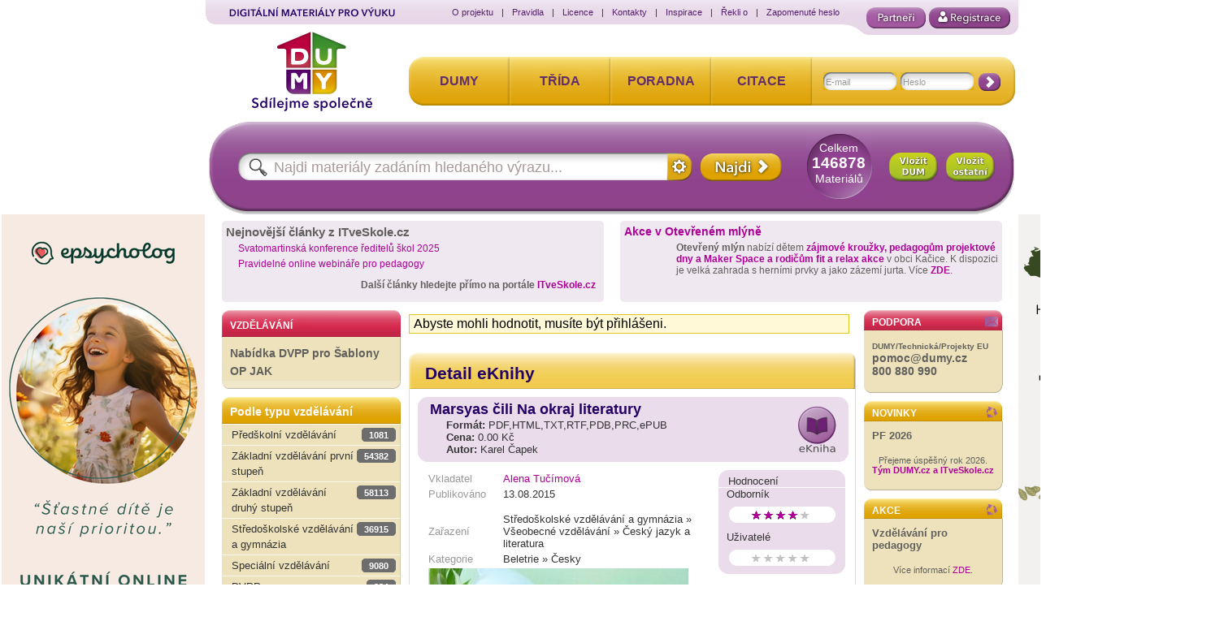

--- FILE ---
content_type: text/html; charset=utf-8
request_url: https://www.dumy.cz/materialy/material?rating-id=159977&rating-newRating=2&id_materialu=159977&do=rating-rate
body_size: 42961
content:
<!DOCTYPE html>
<html>
<head>
	<meta http-equiv="Content-Type" content="text/html; charset=utf-8" />

	<meta name="description" content="Dumy.cz - sdílejme společně" />
        <meta name="keywords" content="DUM, DUMY, Digitální učební materiály, výukové materiály, ItveSkole" />

	<title>DUMY.CZ Materiál Marsyas čili Na okraj literatury</title>

	<link rel="stylesheet" media="screen" href="/css/jquery-ui-1.8.21.custom.css" type="text/css" />
	<link rel="stylesheet" media="screen,projection,tv" href="/css/screen.css?v45" type="text/css" />
	<link rel="stylesheet" media="print" href="/css/print.css" type="text/css" />
	<link rel="stylesheet" media="screen" href="/css/fg.menu.css" type="text/css" />
	<link type="text/css" href="/images/theme/ui.all.css" media="screen" rel="stylesheet" />
        <link rel="stylesheet" media="screen" href="/css/password.css" type="text/css" />
	         <link rel="stylesheet" media="screen" href="/uploadify/uploadify.css" type="text/css" />
        <link rel="shortcut icon" href="/favicon.ico" type="image/x-icon" />

<!--[if IE]><style type="text/css" media="all">@import "/css/ie.css";</style><![endif]-->
<!--[if lte IE 6]><style type="text/css" media="all">@import "/css/ie6.css";</style><![endif]-->
<!--[if IE 7]><style type="text/css" media="all">@import "/css/ie7.css";</style><![endif]-->
<!--[if gte IE 8]><style type="text/css" media="all">@import "/css/ie8.css";</style><![endif]-->
        
	<script type="text/javascript" src="/js/jquery-1.4.2.min.js"></script>
	<script type="text/javascript" src="/js/jquery-ui-1.8.23.custom.min.js"></script>
        
        
                <script type="text/javascript" src="/js/fg.menu.js"></script>
        <script type="text/javascript" src="/js/password.js"></script>
		

        
    <script type="text/javascript">

  var _gaq = _gaq || [];
  _gaq.push(['_setAccount', 'UA-29666666-1']);
  _gaq.push(['_setDomainName', 'dumy.cz']);
  _gaq.push(['_trackPageview']);

  (function() {
    var ga = document.createElement('script'); ga.type = 'text/javascript'; ga.async = true;
    ga.src = ('https:' == document.location.protocol ? 'https://ssl' : 'http://www') + '.google-analytics.com/ga.js';
    var s = document.getElementsByTagName('script')[0]; s.parentNode.insertBefore(ga, s);
  })();

    </script>    
        
</head>

<body>
    
 <div id='outwrap'>
 <div id='basewrap'>
    <div id='header'>
        <h1></h1>
        <div id="menutop_wrap">
            <div id="menutop_left"></div>
            <div id="menutop_center">
            <img src="/images/header/napis.png" alt="DIGITÁLNÍ MATERIÁLY PRO VÝUKU" id="hlavicka-napis" />
            <ul id="menutop_menu">
                <li><a href="/o-projektu">O projektu</a><span>|</span></li>
                <li><a href="/pravidla">Pravidla</a><span>|</span></li>
                <li><a href="/licence">Licence</a><span>|</span></li>
                <li><a href="/kontakty">Kontakty</a><span>|</span></li>
                <li><a href="/inspirace">Inspirace</a><span>|</span></li>
                <li><a href="/rekli-o">Řekli o</a><span>|</span></li>
                <li><a href="/user/zapomenute-heslo">Zapomenuté heslo</a></li>
                
            </ul>
            </div>
            <div id="menutop_right"><a id="partneri" href="/partneri"><span>Partneři</span></a><a id="registrace" href="/registrace" title="Zaregistrovat se"><span>Registrovat</span></a>
                  
            
            </div>
        </div>
        <div id="mainmenu_wrap">
            <div id="logowrap"><a href="/"><img src="/images/header/logo3.png" alt="logo" /></a></div>
            <div class="menu_wrap">
                <ul id="mainmenu">
                <li id="zalozkadumy"><a class="zalozka" href="/materialy/prehled">DUMY</a></li>
                <li><a class="zalozka" href="http://trida.dumy.cz/">TŘÍDA</a></li>
                <li><a class="zalozka" href="http://diskuze.dumy.cz/">PORADNA</a></li>
                <li><a class="zalozka" href="http://dumy.cz/citace">CITACE</a></li>
                </ul>
            </div>    
            <div id="mainmenu_right">
                <script type="text/javascript">
                 $(document).ready( function(){   
                                   
                 $('#frmsignInFormMini-username').focus(function() {
                   if($('#frmsignInFormMini-username').val() == 'E-mail') {   
                   $('#frmsignInFormMini-username').val('');
                  }
                    if($('#frmsignInFormMini-password').val() == '') {
                        $('#frmsignInFormMini-passwordText').css({'z-index':'-100'});
                        $('#frmsignInFormMini-password').css({'z-index':'100'});
                    }
                });
                 $('#frmsignInFormMini-username').blur(function() {
                   
                   /*
                   $('#frmsignInFormMini-passwordText').css({'z-index':'-100'});
                   $('#frmsignInFormMini-password').css({'z-index':'100'});
                   //$('#frmsignInFormMini-password').focus();
                  */
                   if($('#frmsignInFormMini-username').val() == '') $('#frmsignInFormMini-username').val('E-mail');
                   $('#frmsignInFormMini-password').focus();
                  
                  /* if($('#frmsignInFormMini-password').val() == '') {
                        $('#frmsignInFormMini-passwordText').css({'z-index':'100'});
                        $('#frmsignInFormMini-password').css({'z-index':'-100'});
                    }*/
                });
                
                $('#frmsignInFormMini-username').change(function() {
                    //$('#frmsignInFormMini-passwordText').css({'z-index':'-100'});
                    //$('#frmsignInFormMini-password').css({'z-index':'100'});
                    $('#frmsignInFormMini-username').blur();
                   // $('#frmsignInFormMini-password').focus();
                   
                });
                 
                $('#frmsignInFormMini-passwordText').css({'z-index':'100'});
                $('#frmsignInFormMini-password').css({'z-index':'-100'});

                $('#frmsignInFormMini-passwordText').focus(function() {
                    $('#frmsignInFormMini-passwordText').css({'z-index':'-100'});
                    $('#frmsignInFormMini-password').css({'z-index':'100'});
                    $('#frmsignInFormMini-password').focus();
                });
                $('#frmsignInFormMini-password').blur(function() {
                    if($('#frmsignInFormMini-password').val() == '') {
                        $('#frmsignInFormMini-passwordText').css({'z-index':'100'});
                        $('#frmsignInFormMini-password').css({'z-index':'-100'});
                    }
                });
                
            
               })
                </script>
<form action="/materialy/material?id_materialu=159977&amp;do=signInFormMini-submit" method="post" id="frm-signInFormMini">

<dl>

	<dt><label class="required" for="frmsignInFormMini-username"></label></dt>

	<dd><input type="text" class="text" name="username" id="frmsignInFormMini-username" required="required" data-nette-rules="{op:':filled',msg:&quot;Vypl\u0148te pros\u00edm v\u00e1\u0161 e-mail, kter\u00fd jste pou\u017eil\/a p\u0159i registraci&quot;}" value="E-mail" /></dd>



	<dt><label class="required" for="frmsignInFormMini-password"></label></dt>

	<dd><input type="password" class="text" name="password" id="frmsignInFormMini-password" required="required" data-nette-rules="{op:':filled',msg:&quot;Vypl\u0148te va\u0161e heslo.&quot;}" /></dd>



	<dt><label for="frmsignInFormMini-passwordText"></label></dt>

	<dd><input type="text" class="text" name="passwordText" id="frmsignInFormMini-passwordText" value="Heslo" /></dd>



	<dt></dt>

	<dd><input type="image" src="/images/header/transparent.png" alt="Přihlásit" class="imagebutton" name="send" id="frmsignInFormMini-send" /></dd>

</dl>

</form>
            </div>   
            <div id="mainmenu_right_round"></div> 
        </div>
                
    </div>
    <div id='fulltext_wrap'>
           <script type="text/javascript">
                 $(document).ready( function(){   
            $('#search-input').focus(function(){
                
              if($('#search-input').val()=='Najdi materiály zadáním hledaného výrazu...')$('#search-input').val('');  
            });
            $('#search-input').blur(function(){
              if($('#search-input').val()=='')$('#search-input').val('Najdi materiály zadáním hledaného výrazu...');  
            });
               })
                </script>
      <div id="search-left"></div>  
        <div id="search-center">
            <form method="get" action="/fulltext/search"><input type="text" id="search-input" name="fraze" value="Najdi materiály zadáním hledaného výrazu..." /><input type="image" src="/images/header/transparent.png" alt="Najdi" /></form><a href="/vyhledavani"><div id="searchbox-right" alt="Rozšířené hledání" title="Rozšířené hledání"></div></a>
            <div id="pocet-dum"><span>Celkem</span><span class="pocet">146878</span><span>Materiálů</span></div>
            <div class="vlozit_dum"><a class="tlacitko" href="/materialy/osobni-stranka"><span>Vložit DUM</span></a></div>
            <div class="vlozit_ost"><a class="tlacitko" href="/materialy/vlozit-ostatni"><span>Vložit ostatní</span></a></div>
        </div>
      <div id="search-right"></div>  
    </div>
    <div id='mainwrap'>
       <div class="top-adv-block">
    	    <h2>Nejnovější články z ITveSkole.cz</h2>
    	    <ul><li><a target="_blank" href="https://itveskole.cz/2025/11/18/svatomartinska-konference-reditelu-skol-2025/?utm_source=rss&utm_medium=rss&utm_campaign=svatomartinska-konference-reditelu-skol-2025">Svatomartinská konference ředitelů škol 2025</a></li><li><a target="_blank" href="https://itveskole.cz/2025/11/13/pravidelne-online-webinare-pro-pedagogy/?utm_source=rss&utm_medium=rss&utm_campaign=pravidelne-online-webinare-pro-pedagogy">Pravidelné online webináře pro pedagogy</a></li></ul>
    	    <div style="float:right; padding-right: 10px"><b>Další články hledejte přímo na portále <a target="_blank" href="http://www.itveskole.cz">ITveSkole.cz</a></b></div>
    	    </div>
       <div class="top-adv-block">
    	    <p style="text-align: left;"><a href="https://www.otevrenymlyn.cz/" target="_blank"><strong><span style="font-size: 120%;">Akce v Otevřeném mlýně</span></strong></a></p>
<p style="text-align: left;"><strong></strong><strong><a href="https://www.otevrenymlyn.cz/"><img class="alignleft size-thumbnail wp-image-8219" title="120151328_103798928155279_885769945513909811_o" src="https://admin.dumy.cz/wp-content/uploads/2013/09/120151328_103798928155279_885769945513909811_o-150x150.jpg" alt="" width="54" height="54" /></a>Otevřený mlýn </strong>nabízí dětem <strong><a href="https://www.otevrenymlyn.cz/" target="_blank">zájmové kroužky, pedagogům projektové dny a Maker Space a rodičům fit a relax akce</a></strong> v obci Kačice. K dispozici je velká zahrada s herními prvky a jako zázemí jurta.
Více <strong><a href="https://www.otevrenymlyn.cz/" target="_blank">ZDE</a></strong>.</p>
       </div>
    	 <div id="reklama-right"><a target="_blank" href="http://otevrenymlyn.cz/svp"></a></div>
    	 <div id="reklama-left"><a target="_blank" href="https://epsycholog.cz"></a></div>
 
      <div id='leftpanel'>
    <div class="webinare">
            <div class="leftmenu-head-r"><a style="color:white;text-decoration:none;" href="/images/Prezentace-DVPP-ITveSkole.cz_2023.pdf" target="_blank">VZDĚLÁVÁNÍ</a></div>
            <div class="leftmenu-content">
		<p><a href="/images/Prezentace-DVPP-ITveSkole.cz_2023.pdf" target="_blank">Nabídka DVPP pro Šablony OP JAK</a>
		</p>
            </div>
            <div class="left-menu-bottom"></div>
        </div>
 <div class="vzdelavani"> 
          <div class="leftmenu-head">Podle typu vzdělávání</div>
            <ul>
            
            
                <li class="leftmenu-item"><a href="/materialy/prehled?vzdelavani=A&amp;nazev=predskolni-vzdelavani"><span class="item"> Předškolní vzdělávání</span><span class="pocet_dum"><span class="left"></span><span class="center">1081</span><span class="right"></span></span></a>  </li>
            
                <li class="leftmenu-item"><a href="/materialy/prehled?vzdelavani=B&amp;nazev=zakladni-vzdelavani-prvni-stupen"><span class="item"> Základní vzdělávání první stupeň</span><span class="pocet_dum"><span class="left"></span><span class="center">54382</span><span class="right"></span></span></a>  </li>
            
                <li class="leftmenu-item"><a href="/materialy/prehled?vzdelavani=C&amp;nazev=zakladni-vzdelavani-druhy-stupen"><span class="item"> Základní vzdělávání druhý stupeň</span><span class="pocet_dum"><span class="left"></span><span class="center">58113</span><span class="right"></span></span></a>  </li>
            
                <li class="leftmenu-item"><a href="/materialy/prehled?vzdelavani=D&amp;nazev=stredoskolske-vzdelavani-a-gymnazia"><span class="item"> Středoškolské vzdělávání a gymnázia</span><span class="pocet_dum"><span class="left"></span><span class="center">36915</span><span class="right"></span></span></a>  </li>
            
                <li class="leftmenu-item"><a href="/materialy/prehled?vzdelavani=E&amp;nazev=specialni-vzdelavani"><span class="item"> Speciální vzdělávání</span><span class="pocet_dum"><span class="left"></span><span class="center">9080</span><span class="right"></span></span></a>  </li>
            
                <li class="leftmenu-item"><a href="/materialy/prehled?vzdelavani=F&amp;nazev=dvpp"><span class="item"> DVPP</span><span class="pocet_dum"><span class="left"></span><span class="center">284</span><span class="right"></span></span></a>  </li>
            </ul>
          <div class="left-menu-bottom"></div>
        </div>


        <div class="typmaterialu">
        <div class="leftmenu-head">Aplikace podle systému</div>
        <ul>
            <li class="leftmenu-item"><a href="/materialy/prehled?aplikace=Microsoft&amp;nazev=Microsoft"><span class="item"> Windows</span><span class="pocet_dum"><span class="left"></span><span class="center">315</span><span class="right"></span></span></a></li>
            <li class="leftmenu-item"><a href="/materialy/prehled?aplikace=Google&amp;nazev=Google"><span class="item"> Android</span><span class="pocet_dum"><span class="left"></span><span class="center">578</span><span class="right"></span></span></a></li>
            <li class="leftmenu-item"><a href="/materialy/prehled?aplikace=Apple&amp;nazev=Apple"><span class="item"> Apple</span><span class="pocet_dum"><span class="left"></span><span class="center">158</span><span class="right"></span></span></a></li>
        </ul>
        <div class="left-menu-bottom"></div>
        </div>

        <div class="typmaterialu">
        <div class="leftmenu-head">eKnihy podle zaměření</div>
        <ul>
            <li class="leftmenu-item"><a href="/materialy/prehled?ekniha=E&amp;nazev=poezie"><span class="item"> Poezie</span><span class="pocet_dum"><span class="left"></span><span class="center">1285</span><span class="right"></span></span></a></li>
            <li class="leftmenu-item"><a href="/materialy/prehled?ekniha=F&amp;nazev=beletrie"><span class="item"> Beletrie</span><span class="pocet_dum"><span class="left"></span><span class="center">7325</span><span class="right"></span></span></a></li>
            <li class="leftmenu-item"><a href="/materialy/prehled?ekniha=G&amp;nazev=odborna-literatura"><span class="item"> Odborná literatura</span><span class="pocet_dum"><span class="left"></span><span class="center">2936</span><span class="right"></span></span></a></li>
        </ul>
        <div class="left-menu-bottom"></div>
        </div>


        <div class="typmaterialu">
        <div class="leftmenu-head">Videa podle platformy</div>
        <ul>
            <li class="leftmenu-item"><a href="/materialy/prehled?video=H&amp;nazev=pasco"><span class="item"> Pasco</span><span class="pocet_dum"><span class="left"></span><span class="center">357</span><span class="right"></span></span></a></li>
            <li class="leftmenu-item"><a href="/materialy/prehled?video=I&amp;nazev=itriangle"><span class="item"> iTriangle</span><span class="pocet_dum"><span class="left"></span><span class="center">115</span><span class="right"></span></span></a></li>
            <li class="leftmenu-item"><a href="/materialy/prehled?video=J&amp;nazev=vernier"><span class="item"> Vernier</span><span class="pocet_dum"><span class="left"></span><span class="center">73</span><span class="right"></span></span></a></li>
            <li class="leftmenu-item"><a href="/materialy/prehled?video=K&amp;nazev=ostatni"><span class="item"> Ostatní</span><span class="pocet_dum"><span class="left"></span><span class="center">233</span><span class="right"></span></span></a></li>
        </ul>
        <div class="left-menu-bottom"></div>
        </div>
        
        <div class="sablony">
        <div class="leftmenu-head">Podle projektu</div>
            <ul>
            
                <li class="unselected leftmenu-item"><a href="/materialy/prehled?sablona=Z&amp;nazev=sablony-zs"><span class="item"> "Šablony" ZŠ</span><span class="pocet_dum"><span class="left"></span><span class="center">103842</span><span class="right"></span></span></a>               <ul>
            
                <li class="unselected leftmenu-item"><a href="/materialy/prehled?sablona=ZA&amp;nazev=sablona-i-2"><span class="item"> Šablona I/2</span><span class="pocet_dum"><span class="left"></span><span class="center">10292</span><span class="right"></span></span></a>  </li>
            
                <li class="unselected leftmenu-item"><a href="/materialy/prehled?sablona=ZB&amp;nazev=sablona-ii-2"><span class="item"> Šablona II/2</span><span class="pocet_dum"><span class="left"></span><span class="center">4581</span><span class="right"></span></span></a>  </li>
            
                <li class="unselected leftmenu-item"><a href="/materialy/prehled?sablona=ZC&amp;nazev=sablona-iii-2"><span class="item"> Šablona III/2</span><span class="pocet_dum"><span class="left"></span><span class="center">76624</span><span class="right"></span></span></a>  </li>
            
                <li class="unselected leftmenu-item"><a href="/materialy/prehled?sablona=ZD&amp;nazev=sablona-iv-2"><span class="item"> Šablona IV/2</span><span class="pocet_dum"><span class="left"></span><span class="center">4020</span><span class="right"></span></span></a>  </li>
            
                <li class="unselected leftmenu-item"><a href="/materialy/prehled?sablona=ZE&amp;nazev=sablona-v-2"><span class="item"> Šablona V/2</span><span class="pocet_dum"><span class="left"></span><span class="center">7624</span><span class="right"></span></span></a>  </li>
            
                <li class="unselected leftmenu-item"><a href="/materialy/prehled?sablona=ZF&amp;nazev=sablona-vi-2"><span class="item"> Šablona VI/2</span><span class="pocet_dum"><span class="left"></span><span class="center">701</span><span class="right"></span></span></a>  </li>
            </ul>
</li>
            
                <li class="unselected leftmenu-item"><a href="/materialy/prehled?sablona=S&amp;nazev=sablony-ss"><span class="item"> "Šablony" SŠ</span><span class="pocet_dum"><span class="left"></span><span class="center">28067</span><span class="right"></span></span></a>               <ul>
            
                <li class="unselected leftmenu-item"><a href="/materialy/prehled?sablona=SA&amp;nazev=sablona-i-2"><span class="item"> Šablona I/2</span><span class="pocet_dum"><span class="left"></span><span class="center">689</span><span class="right"></span></span></a>  </li>
            
                <li class="unselected leftmenu-item"><a href="/materialy/prehled?sablona=SB&amp;nazev=sablona-ii-2"><span class="item"> Šablona II/2</span><span class="pocet_dum"><span class="left"></span><span class="center">1382</span><span class="right"></span></span></a>  </li>
            
                <li class="unselected leftmenu-item"><a href="/materialy/prehled?sablona=SC&amp;nazev=sablona-iii-2"><span class="item"> Šablona III/2</span><span class="pocet_dum"><span class="left"></span><span class="center">23864</span><span class="right"></span></span></a>  </li>
            
                <li class="unselected leftmenu-item"><a href="/materialy/prehled?sablona=SD&amp;nazev=sablona-iv-2"><span class="item"> Šablona IV/2</span><span class="pocet_dum"><span class="left"></span><span class="center">518</span><span class="right"></span></span></a>  </li>
            
                <li class="unselected leftmenu-item"><a href="/materialy/prehled?sablona=SE&amp;nazev=sablona-v-2"><span class="item"> Šablona V/2</span><span class="pocet_dum"><span class="left"></span><span class="center">985</span><span class="right"></span></span></a>  </li>
            
                <li class="unselected leftmenu-item"><a href="/materialy/prehled?sablona=SF&amp;nazev=sablona-vi-2"><span class="item"> Šablona VI/2</span><span class="pocet_dum"><span class="left"></span><span class="center">629</span><span class="right"></span></span></a>  </li>
            </ul>
</li>
            
                <li class="unselected leftmenu-item"><a href="/materialy/prehled?sablona=T&amp;nazev=triangl"><span class="item"> Triangl</span><span class="pocet_dum"><span class="left"></span><span class="center">20</span><span class="right"></span></span></a>               <ul>
            
                <li class="unselected leftmenu-item"><a href="/materialy/prehled?sablona=TT&amp;nazev=triangl"><span class="item"> Triangl</span><span class="pocet_dum"><span class="left"></span><span class="center">20</span><span class="right"></span></span></a>  </li>
            </ul>
</li>
            
                <li class="unselected leftmenu-item"><a href="/materialy/prehled?sablona=P&amp;nazev=podpora-prirodovednych-oboru"><span class="item"> Podpora přírodovědných oborů</span><span class="pocet_dum"><span class="left"></span><span class="center">16</span><span class="right"></span></span></a>               <ul>
            
                <li class="unselected leftmenu-item"><a href="/materialy/prehled?sablona=PP&amp;nazev=podpora-prirodovednych-oboru"><span class="item"> Podpora přírodovědných oborů</span><span class="pocet_dum"><span class="left"></span><span class="center">16</span><span class="right"></span></span></a>  </li>
            </ul>
</li>
            
                <li class="unselected leftmenu-item"><a href="/materialy/prehled?sablona=Y&amp;nazev=polytechnicke-vzdelavani-v-ms"><span class="item"> Polytechnické vzdělávání v  MŠ</span><span class="pocet_dum"><span class="left"></span><span class="center">924</span><span class="right"></span></span></a>               <ul>
            
                <li class="unselected leftmenu-item"><a href="/materialy/prehled?sablona=YY&amp;nazev=polytechnicke-vzdelavani-v-ms"><span class="item"> Polytechnické vzdělávání v  MŠ</span><span class="pocet_dum"><span class="left"></span><span class="center">924</span><span class="right"></span></span></a>  </li>
            </ul>
</li>
            
                <li class="unselected leftmenu-item"><a href="/materialy/prehled?sablona=I&amp;nazev=inkluzivni-vzdelavani"><span class="item"> Inkluzivní vzdělávání</span><span class="pocet_dum"><span class="left"></span><span class="center">0</span><span class="right"></span></span></a>               <ul>
            
                <li class="unselected leftmenu-item"><a href="/materialy/prehled?sablona=II&amp;nazev=inkluzivni-vzdelavani"><span class="item"> Inkluzivní vzdělávání</span><span class="pocet_dum"><span class="left"></span><span class="center">0</span><span class="right"></span></span></a>  </li>
            </ul>
</li>
            
                <li class="unselected leftmenu-item"><a href="/materialy/prehled?sablona=B&amp;nazev=tablety-vyzva-c-51"><span class="item"> Tablety - výzva č. 51</span><span class="pocet_dum"><span class="left"></span><span class="center">1480</span><span class="right"></span></span></a>               <ul>
            
                <li class="unselected leftmenu-item"><a href="/materialy/prehled?sablona=BB&amp;nazev=tablety-vyzva-c-51"><span class="item"> Tablety - výzva č. 51</span><span class="pocet_dum"><span class="left"></span><span class="center">1480</span><span class="right"></span></span></a>  </li>
            </ul>
</li>
            
                <li class="unselected leftmenu-item"><a href="/materialy/prehled?sablona=C&amp;nazev=ckp-vyzva-c-10"><span class="item"> CKP výzva č.10</span><span class="pocet_dum"><span class="left"></span><span class="center">2</span><span class="right"></span></span></a>               <ul>
            
                <li class="unselected leftmenu-item"><a href="/materialy/prehled?sablona=CC&amp;nazev=ckp-vyzva-c-10"><span class="item"> CKP výzva č.10</span><span class="pocet_dum"><span class="left"></span><span class="center">2</span><span class="right"></span></span></a>  </li>
            </ul>
</li>
            </ul>
        <div class="left-menu-bottom"></div>
        </div>
        <div class="typmaterialu">
        <div class="leftmenu-head">Podle typu výukového zdroje</div>
        <ul>
            <li class="leftmenu-item"><a href="/materialy/prehled?zdroje=1&amp;nazev=pracovni-listy"><span class="item"> Pracovní listy</span><span class="pocet_dum"><span class="left"></span><span class="center">44234</span><span class="right"></span></span></a></li>
            <li class="leftmenu-item"><a href="/materialy/prehled?zdroje=2&amp;nazev=vyukove-materialy"><span class="item"> Výukové materiály</span><span class="pocet_dum"><span class="left"></span><span class="center">93060</span><span class="right"></span></span></a></li>
            <li class="leftmenu-item"><a href="/materialy/prehled?zdroje=3&amp;nazev=multimedia"><span class="item"> Multimédia</span><span class="pocet_dum"><span class="left"></span><span class="center">2090</span><span class="right"></span></span></a></li>
            <li class="leftmenu-item"><a href="/materialy/prehled?zdroje=4&amp;nazev=ostatni"><span class="item"> Ostatní</span><span class="pocet_dum"><span class="left"></span><span class="center">2186</span><span class="right"></span></span></a></li>
        </ul>
        <div class="left-menu-bottom"></div>
        </div>
        
          
      </div>
      <div id='main' >
          <div class="flash info">Abyste mohli hodnotit, musíte být přihlášeni.</div>
          <div class="main-header">
         <h2><span class="title_content">Detail eKnihy</span> </h2>

         </div> 
         <div class="main-content">
           <div class="main-content-wrapper">  
          
<div id="rodny_list_head">

</div>
<div id="rodny_list_content">
<div class="head">
<span class="htl"></span><span class="htr"></span><span class="hbl"></span><span class="hbr"></span>      
    <h3>Marsyas čili Na okraj literatury</h3>
    <div class="app-detail">
	<strong>Formát:</strong> PDF,HTML,TXT,RTF,PDB,PRC,ePUB<br />
	<strong>Cena:</strong> 0.00 Kč<br />
	<strong>Autor:</strong> Karel Čapek<br />
    </div>
	<div class="aplikaceButton">
	<a target="_blank" href="http://search.mlp.cz/cz/titul/marsyas-cili-na-okraj-literatury/3347546/" class="ekniha-tlac"></a>
	</div>
</div>
<div id="kosikDum">
<script>
    $(document).ready(function(){
	$('#kosikDumTable #kolekce option').each(function (){
	if($(this).size()==0){ $('#typKolekce-1').hide();$('label[for="typKolekce-1"]').hide(); $('#typKolekce-0').attr('checked','checked');nastavitKolekci(this);}
	});    
});
    
    function nastavitKolekci(parent)
    {
      parent=$(parent).parents('form').parent();
    	
    	var typ=$('#kosikDumTable input:radio:checked',parent).val();
    	
    	if(typ=='nova'){
    	    $('#kosikDumTable .novaKolekce',parent).show();
    	    $('#kosikDumTable .existujiciKolekce',parent).hide();
    	}
    	else
    	{
    	    $('#kosikDumTable .novaKolekce',parent).hide();
    	    $('#kosikDumTable .existujiciKolekce',parent).show();
    	}
    }
    
    function validateKolekce(parent)
    {
	
	if($('#kosikDumTable input:radio:checked',parent).val()=='nova' && $('#kosikDumTable #nazev',parent).val()==''){ alert('Vyplňte název kolekce'); return false;}
	if($('#kosikDumTable #nazevMaterialu',parent).val()==''){ alert('Vyplňte název materiálu'); return false;}
	return true;
    }
</script>
<form action="/materialy/material?id_materialu=159977&amp;do=addToCollection-addToCollectionForm-submit" method="post" id="frm-addToCollection-addToCollectionForm" onSubmit="return validateKolekce(this)"><table id="kosikDumTable">
<tr><th><label></label></th><td><input type="radio" onChange="nastavitKolekci($(this))" name="typ" id="typKolekce-0" value="nova" /><label for="typKolekce-0">Nová</label><br /><input type="radio" onChange="nastavitKolekci($(this))" name="typ" id="typKolekce-1" checked="checked" value="existujici" /><label for="typKolekce-1">Existující</label><br /></td></tr>
<tr class="novaKolekce" style="display:none"><th><label for="nazev">Název kolekce: </label></th><td><input type="text" name="nazevKolekce" id="nazev" value="" /></td></tr>
<tr class="existujiciKolekce"><th><label for="kolekce">Kolekce: </label></th><td><select name="kolekce" id="kolekce"></select></td></tr>
<tr><th><label for="nazevMaterialu">Název materiálu: </label></th><td><input type="text" name="nazevMaterialu" id="nazevMaterialu" value="Marsyas čili Na okraj literatury" /></td></tr>
<tr><td colspan="2">
<input type="hidden" name="autor" id="frmaddToCollectionForm-autor" value="" />
<input type="hidden" name="material" id="frmaddToCollectionForm-material" value="159977" />
<input type="submit" name="vlozit" id="frmaddToCollectionForm-vlozit" value="Vložit" />
</td></tr>
</table>
<div><input type="hidden" name="id_souboru" id="frmaddToCollectionForm-id_souboru" value="" /></div>
</form>
<span class="htl"></span><span class="htr"></span><span class="hbl"></span><span class="hbr"></span></div>
<div class="metadata">
    
    <div id="metawrap">
    <table>
    <tr><th>Vkladatel</th><td><a href="/user/show-profile/103">Alena Tučímová</a></td></tr>
    
     
    
    
    <tr><th>Publikováno</th><td>13.08.2015</td></tr>
    
    
    </table>
    
    <table class="metadataVolitelna">
    <tr><th>Zařazení</th><td>Středoškolské vzdělávání a gymnázia &raquo; Všeobecné vzdělávání &raquo; Český jazyk a literatura</td></tr>
    
    <tr><th>Kategorie</th><td>Beletrie &raquo; Česky</td></tr>
	    
    
    <tr><td colspan="2"><div id="ekniha-zadny-nahled"></div></td></tr>

  </table>
  </div>  
  <div id="hod-dop-wrap">  
      <div id="hodnoceni">
      <span class="htl"></span><span class="htr"></span><span class="hbl"></span><span class="hbr"></span>      
      <h4>Hodnocení</h4>
       <div style="margin-left:10px;">Odborník</div>
	<div id="rating-wrap">
	    <div class="rating-control">
		<div id="rating-back" style="background:url('/images/stars/4.png')"></div>
	    </div>
	</div>
      
      <div style="margin-left:10px;">Uživatelé</div>
<div id="rating-wrap">    
<div class="rating-control">
              <div id="rating-back" style="background:url('/images/stars/0.png')"> 
           <a href="/materialy/material?rating-id=159977&amp;rating-newRating=1&amp;id_materialu=159977&amp;do=rating-rate" class="ajax">
                              
           </a>
           <a href="/materialy/material?rating-id=159977&amp;rating-newRating=2&amp;id_materialu=159977&amp;do=rating-rate" class="ajax">
                              
           </a>
           <a href="/materialy/material?rating-id=159977&amp;rating-newRating=3&amp;id_materialu=159977&amp;do=rating-rate" class="ajax">
                              
           </a>
           <a href="/materialy/material?rating-id=159977&amp;rating-newRating=4&amp;id_materialu=159977&amp;do=rating-rate" class="ajax">
                              
           </a>
           <a href="/materialy/material?rating-id=159977&amp;rating-newRating=5&amp;id_materialu=159977&amp;do=rating-rate" class="ajax">
                              
           </a>
        </div>    
          </div>
 </div>
     
      
      </div>
      <div id="doporuceni">
        <span class="htl"></span><span class="htr"></span><span class="hbl"></span><span class="hbr"></span>      

        <h4>Doporučte eKnihu</h4>
        <div id="social-wrap">
                <a href="https://twitter.com/share" id="twitter" class="doporucitIcons"><span></span></a>
        <a href="http://www.facebook.com/sharer.php" id="facebook" class="doporucitIcons"><span></span></a>
        <a href="https://plus.google.com/share" id="google" class="doporucitIcons"><span></span></a>
        </div>
      </div>
  </div>  
 
    <p class="anotace-rl"><b>Anotace:</b><br />Soubor studií a causerií o slovesném umění, které vznikalo na periférii vysoké umělecké literatury a většinou v lidové anonymitě. Kniha se zabývá v přitažlivém, typicky čapkovskěm vypravěčském stylu anekdotou, lidovým humorem, příslovím, pražskou lidovou písní-odrhovačkou, dětskými říkadly, pohádkami, pornografickou literaturou, kalendářovou literaturou, detektivkami, sentimentálními romány apod. </p>
</div>    

<div class="links">
    <table>
    <tr><th>Klíčová slova</th><td><a href="/vyhledavani?keywords=anekdota">anekdota</a>, <a href="/vyhledavani?keywords=humor">humor</a>, <a href="/vyhledavani?keywords=přísloví">přísloví</a>, <a href="/vyhledavani?keywords=pražská píseň">pražská píseň</a>, <a href="/vyhledavani?keywords=říkadlo">říkadlo</a>, <a href="/vyhledavani?keywords=pohádka">pohádka</a>, <a href="/vyhledavani?keywords=kalendář">kalendář</a>, <a href="/vyhledavani?keywords=detektivka">detektivka</a>, <a href="/vyhledavani?keywords=román">román</a>, <a href="/vyhledavani?keywords=ZŠ">ZŠ</a>, <a href="/vyhledavani?keywords=SŠ">SŠ</a> </td></tr>
    <tr><th>Relevantní materiály</th>
        <td>
            <a href="/vyhledavani?autor=103">Další materiály autora</a><br />
            <a href="/materialy/prehled?kod=DAA">Další materiály stejné kategorie</a><br />
            <a href="/vyhledavani?ico=27243842">Další materiály školy</a><br />
        </td>
    </tr>
    </table>

</div>
<div class="comments">
    <span class="com-tl"></span><span class="com-tr"></span><span class="com-bl"></span><span class="com-br"></span>
 <h3>Vaše zkušenosti s využitím ve výuce</h3>
 <div>Pro možnost komentování musíte být přihlášeni</div>
</div> 
</div>
<div id="rodny_list_foot"></div>
         </div>
         </div>
        <div class="main-bottom"></div> 
      </div>
      <div id='rightpanel'>
          <div class='rightbox'>
              <div class='rightbox-top rightbox-top-r'><span><a href="/kontakty">PODPORA</a></span><span class="rightbox-icon podpora"></span></div>
              <div class='rightbox-center'><div class="podpora"><span style="font-size:70%;">DUMY/Technická/Projekty EU</span><br /><a href="mailto:pomoc@dumy.cz">pomoc@dumy.cz</a><br />800 880 990</div></div>
              <div class='rightbox-bottom'></div>
          </div>
            <div class='rightbox'>
              <div class='rightbox-top'><span><a href="/novinky">NOVINKY</a></span><span class="rightbox-icon aktivity"></span></div>
              <div class='rightbox-center'><div><h4>PF 2026</h4><div><p style="text-align: center;"><a href="https://admin.dumy.cz/wp-content/uploads/2025/11/Katalog-Boxed-s.r.o.-pro-rok-2025_2026.pdf"><img class="aligncenter size-thumbnail wp-image-8938" title="cedar-6850925_1280" src="https://admin.dumy.cz/wp-content/uploads/2024/12/cedar-6850925_1280-150x150.jpg" alt="" width="119" height="119" /></a></p>
<p style="text-align: center;">Přejeme úspěšný rok 2026.</p>
<p style="text-align: center;"><a href="https://itveskole.cz/" target="_blank"><strong>Tým DUMY.cz a ITveSkole.cz</strong></a></p></div></div></div>
              <div class='rightbox-bottom'></div>
          </div>
          <div class='rightbox'>
              <div class='rightbox-top'><span><a href="/aktivity">AKCE</a></span><span class="rightbox-icon aktivity"></span></div>
              <div class='rightbox-center'><div><h4>Vzdělávání pro pedagogy</h4><div><p style="text-align: center;"><a href="https://itveskole.cz/dvpp/"><img class="aligncenter size-thumbnail wp-image-8932" title="Obrázek1" src="https://admin.dumy.cz/wp-content/uploads/2025/11/Obrázek1-150x150.jpg" alt="" width="119" height="119" /></a></p>
<p style="text-align: center;">Více informací <a href="https://itveskole.cz/dvpp/" target="_blank">ZDE</a>.</p></div></div></div>
              <div class='rightbox-bottom'></div>
          </div>
           <div class='rightbox'>
              <div class='rightbox-top'><span><a href="/zajimave-clanky">ZAJÍMAVOSTI</a></span><span class="rightbox-icon zajimave"></span></div>
              <div class='rightbox-center'><div><h4>Nový katalog Boxed, s.r.o. na školní rok 2025/2026</h4><div><p style="text-align: center;"><a href="https://admin.dumy.cz/wp-content/uploads/2025/11/Katalog-Boxed-s.r.o.-pro-rok-2025_2026.pdf"><img class="aligncenter size-thumbnail wp-image-8925" title="Obrázek1" src="https://admin.dumy.cz/wp-content/uploads/2025/11/Obrázek1-150x150.png" alt="" width="119" height="119" /></a></p>
<p style="text-align: center;">Více informací <a href="https://admin.dumy.cz/wp-content/uploads/2025/11/Katalog-Boxed-s.r.o.-pro-rok-2025_2026.pdf" target="_blank">ZDE</a>.</p></div></div></div>
              <div class='rightbox-bottom'></div>
          </div>

        <div class="rightbox">
        <div class="rightbox-top"><span>KALENDÁŘ</span></div>
              <div class='rightbox-center'>
               <ul>
                           <li class="rightmenu-item"><a href="/nahled-stranky/8945"><span class="item">Výzva č. 02_25_040 Podpora poradenského systému</span><span class="kal_datum"><span class="left"></span><span class="center">27.02.2026</span><span class="right"></span></span></a></li>
               </ul>
            </div>
        <div class="rightbox-bottom"></div>
        </div>


           <div class='rightbox'>
              <div class='rightbox-top'><span>FACEBOOK</span><span class="rightbox-icon fb"></span></div>
              <div class='rightbox-center'>
				<div style="margin-bottom: 0; padding-bottom: 0;">
				<a href="http://www.facebook.com/pages/DUMycz/245936475481309" style="margin-left:10px;"><img src="/images/buttons/facebook-logo-cz.png" width="128px" /></a>
				</div>
			      <div style="margin-top: 0; padding-top: 0; padding-left:25px;">
<!--
<iframe src="//www.facebook.com/plugins/like.php?href=http%3A%2F%2Fwww.facebook.com%2Fpages%2FDUMycz%2F245936475481309&amp;send=false&amp;layout=button_count&amp;width=500&amp;show_faces=false&amp;action=like&amp;colorscheme=light&amp;font&amp;height=21" scrolling="no" frameborder="0" style="border:none; overflow:hidden; width:500px; height:21px;" allowTransparency="true"></iframe>
-->
				  </div>
                  
              </div>
              <div class='rightbox-bottom'></div>
          </div>

           
      </div>
    </div>
<div id='footer'>
        <span class="tl"></span>
        <span class="tr"></span>
        <span class="bl"></span>
        <span class="br"></span>
     <div>
     <h3>DUMY</h3>    
     <ul>
     <li><a href="/prehled/A-predskolni-vzdelavani">Předškolní vzdělávání</a></li>
     <li><a href="/prehled/B-zakladni-vzdelavani-prvni-stupen">Základní vzdělávání 1.stupeň</a></li>
     <li><a href="/prehled/C-zakladni-vzdelavani-druhy-stupen">Základní vzdělávání 2.stupeň</a></li>
     <li><a href="/prehled/D-stredoskolske-vzdelavani-a-gymnazia">Středoškolské vzdělávání</a></li>
     <li><a href="/prehled/E-specialni-vzdelavani">Speciální vzdělávání</a></li>
     <li><a href="/prehled/F-dvpp">DVPP</a></li>
     </ul>
     </div>
     <div style="width:240px">
     <h3>APLIKACE, VIDEA, E-KNIHY</h3>    
     <ul>
     <li><a href="/vyhledavani?aplikace=Microsoft">Aplikace Windows, </a><a href="/vyhledavani?aplikace=Google">Android, </a><a href="/vyhledavani?aplikace=Apple">Apple</a></li>
     <li><a href="/vyhledavani?video=H">Videa Pasco, </a><a href="/vyhledavani?video=I">iTriangle, </a><a href="/vyhledavani?video=J">Vernier, </a><a href="/vyhledavani?video=K">Ostatní</a></li>
     <li><a href="/vyhledavani?ekniha=E">Eknihy Poezie, </a><a href="/vyhledavani?ekniha=F">Beletrie, </a><a href="/vyhledavani?ekniha=G">Odborná literatura</a></li>

     </ul>
     </div>
     <div style="width:160px">
     <h3>ITveSkole.cz</h3>    
     <ul> 
     <li><a href="http://www.itveskole.cz/" target="_blank">ITveSkole.cz</a></li>
     <li><a href="https://itveskole.cz/dvpp/" target="_blank">Vzdělávání</a></li>
     <li><a href="https://itveskole.cz/projektova_podpora/" target="_blank">Projektová podpora</a></li>
      </ul> 
     </div>
     <div>
     <h3>OSTATNÍ</h3>    
      <ul>
     <li><a href="/o-projektu">O projektu</a></li>
     <li><a href="/pravidla">Pravidla</a></li>
     <li><a href="/licence">Licence</a></li>
     <li><a href="/kontakty">Kontakty</a></li>
     <li><a href="/partneri">Partneři</a></li>
     <li><a href="/inspirace">Inspirace</a></li>
     <li><a href="/netiketa">Netiketa</a></li>
     <li><a href="/rekli-o">Řekli o</a></li>
     <li><a href="/faq">FAQ</a></li>
     </ul>
     </div>
      <div id="infowrap"> 
       <div id="infowrap-top"></div>
       <div id="infowrap-mid"> 
        <div><a href="mailto:pomoc@dumy.cz">pomoc@dumy.cz</a><br />800 880 990</div> 
        <div class="vlozit_dum"><a class="tlacitko" href="/materialy/osobni-stranka"><span>Vložit DUM</span></a></div>
        <div class="vlozit_ost"><a class="tlacitko" href="/materialy/vlozit-ostatni"><span>Vloži ostatní</span></a></div>
       </div>
       <div id="infowrap-bot"></div>
      </div>
      
    </div>
    <div id="footinfo">Copyright © 2012, <a href="/it-ve-skole">ITveSkole.cz</a>, <a href="/pravidla">Pravidla portálu</a></div> 
   </div>
 </div>
	
</body>
</html>


--- FILE ---
content_type: text/css
request_url: https://www.dumy.cz/css/fg.menu.css
body_size: 5355
content:
/* Styles for jQuery menu widget
Author:	Maggie Wachs, maggie@filamentgroup.com
Date:		September 2008
*/


/* REQUIRED STYLES - the menus will only render correctly with these rules */	

.fg-menu-container { position: absolute; top:0; /*left:-999px;*/ padding: .5em;  overflow: hidden;min-height:250px;}
.fg-menu-container.fg-menu-flyout { overflow: visible; }

.fg-menu, .fg-menu ul { list-style-type:none; padding: 0; margin:0; }

.fg-menu { position:relative; }
.fg-menu-flyout .fg-menu { position:static; }

.fg-menu ul { position:absolute; top:0; }
.fg-menu ul ul { top:-1px; }

.fg-menu-container.fg-menu-ipod .fg-menu-content, 
.fg-menu-container.fg-menu-ipod .fg-menu-content ul { background: none !important; }

.fg-menu.fg-menu-scroll,
.fg-menu ul.fg-menu-scroll { overflow: scroll;  overflow-x: hidden; }

.fg-menu li { clear:both; float:left; width:100%; margin: 0; padding:0; border: 0; }	
.fg-menu li li { font-size:1em; } /* inner li font size must be reset so that they don't blow up */

.fg-menu-flyout ul ul { padding: .4em; }
.fg-menu-flyout li { position:relative; }

.fg-menu-scroll { overflow: scroll; overflow-x: hidden; }

.fg-menu-breadcrumb { margin: 0; padding: 0; }

.fg-menu-footer {  margin-top: .4em; padding: .4em; }
.fg-menu-header {  margin-bottom: .4em; padding: .4em; }

.fg-menu-breadcrumb li { float: left; list-style: none; margin: 0; padding: 0 .2em; font-size: .9em; opacity: .7; }
.fg-menu-breadcrumb li.fg-menu-prev-list,
.fg-menu-breadcrumb li.fg-menu-current-crumb { clear: left; float: none; opacity: 1; }
.fg-menu-breadcrumb li.fg-menu-current-crumb { padding-top: .2em; }

.fg-menu-breadcrumb a, 
.fg-menu-breadcrumb span { float: left; }

.fg-menu-footer a:link,
.fg-menu-footer a:visited { float:left; width:100%; text-decoration: none; }
.fg-menu-footer a:hover,
.fg-menu-footer a:active {  }

.fg-menu-footer a span { float:left; cursor: pointer; }

.fg-menu-breadcrumb .fg-menu-prev-list a:link,
.fg-menu-breadcrumb .fg-menu-prev-list a:visited,
.fg-menu-breadcrumb .fg-menu-prev-list a:hover,
.fg-menu-breadcrumb .fg-menu-prev-list a:active { background-image: none; text-decoration:none; }
	
.fg-menu-breadcrumb .fg-menu-prev-list a { float: left; padding-right: .4em; }
.fg-menu-breadcrumb .fg-menu-prev-list a .ui-icon { float: left; }
	
.fg-menu-breadcrumb .fg-menu-current-crumb a:link,
.fg-menu-breadcrumb .fg-menu-current-crumb a:visited,
.fg-menu-breadcrumb .fg-menu-current-crumb a:hover,
.fg-menu-breadcrumb .fg-menu-current-crumb a:active { display:block; background-image:none; font-size:1.3em; text-decoration:none; }



/* REQUIRED LINK STYLES: links are "display:block" by default; if the menu options are split into 
	selectable node links and 'next' links, the script floats the node links left and floats the 'next' links to the right	*/

.fg-menu a:link,
.fg-menu a:visited,
.fg-menu a:hover,
.fg-menu a:active { float:left; width:92%; padding:.3em 3%; text-decoration:none; outline: 0 !important; }

.fg-menu a { border: 1px dashed transparent; }

.fg-menu a.ui-state-default:link,
.fg-menu a.ui-state-default:visited,
.fg-menu a.ui-state-default:hover,
.fg-menu a.ui-state-default:active,
.fg-menu a.ui-state-hover:link,
.fg-menu a.ui-state-hover:visited,
.fg-menu a.ui-state-hover:hover,
.fg-menu a.ui-state-hover:active,
 .fg-menu a.ui-state-active:link,
 .fg-menu a.ui-state-active:visited,
 .fg-menu a.ui-state-active:hover,
.fg-menu a.ui-state-active:active { border-style: solid; font-weight: normal; }

.fg-menu a span { display:block; cursor:pointer; }


 /* SUGGESTED STYLES - for use with jQuery UI Themeroller CSS */	
 
.fg-menu-indicator span { float:left; }
.fg-menu-indicator span.ui-icon { float:right; }

.fg-menu-content.ui-widget-content, 
.fg-menu-content ul.ui-widget-content { border:0; }


/* ICONS AND DIVIDERS */

.fg-menu.fg-menu-has-icons a:link,
.fg-menu.fg-menu-has-icons a:visited,
.fg-menu.fg-menu-has-icons a:hover,
.fg-menu.fg-menu-has-icons a:active { padding-left:20px; }

.fg-menu .horizontal-divider hr, .fg-menu .horizontal-divider span { padding:0; margin:5px .6em; }
.fg-menu .horizontal-divider hr { border:0; height:1px; }
.fg-menu .horizontal-divider span { font-size:.9em; text-transform: uppercase; padding-left:.2em; }



	
	#menuLog { font-size:1em; margin:20px; }
	.hidden { position:absolute; top:0; left:-9999px; width:1px; height:1px; overflow:hidden; }
	
	.fg-button { clear:left; margin:0 4px 40px 20px; padding: .4em 1em; text-decoration:none !important; cursor:pointer; position: relative; text-align: center; zoom: 1; }
	.fg-button .ui-icon { position: absolute; top: 50%; margin-top: -8px; left: 50%; margin-left: -8px; }
	a.fg-button { float:left; font-size: 0.9em; }
	button.fg-button { width:auto; overflow:visible; } /* removes extra button width in IE */
	
	.fg-button-icon-left { padding-left: 2.1em; }
	.fg-button-icon-right { padding-right: 2.1em; }
	.fg-button-icon-left .ui-icon { right: auto; left: .2em; margin-left: 0; }
	.fg-button-icon-right .ui-icon { left: auto; right: .2em; margin-left: 0; }
	.fg-button-icon-solo { display:block; width:8px; text-indent: -9999px; }	 /* solo icon buttons must have block properties for the text-indent to work */	
	
	/*.fg-button.ui-state-loading .ui-icon { background: url(spinner_bar.gif) no-repeat 0 0; }*/
        
.positionHelper .fg-menu-container{font-size: 0.8em;}